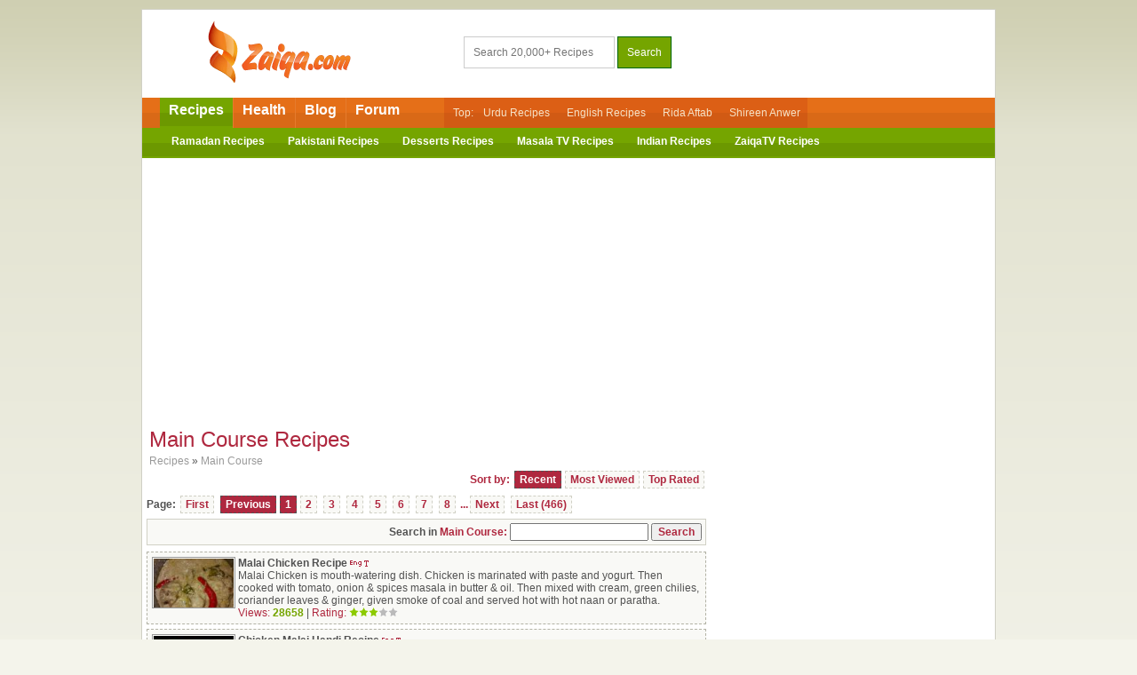

--- FILE ---
content_type: text/html; charset=UTF-8
request_url: https://www.zaiqa.com/recipes/main-course/1/
body_size: 7861
content:

<!DOCTYPE html>
<html xmlns="//www.w3.org/1999/xhtml">
<head>
<title>Main Course Recipes | Zaiqa</title>
<meta name="description" content="Recipes Served as Main Dishes" />
<meta http-equiv="Content-Type" content="text/html; charset=UTF-8" />
<meta name="google-site-verification" content="8PW60Pj4rSsxmlMugQ9VRHJJHdW-jZ7G3ZlJidMK_Ms" />
<meta property="og:site_name" content="Zaiqa" />
<meta property="og:type" content="article" />
<meta property="og:url" content="https://www.zaiqa.com/recipes/main-course/1/" />
<meta property="og:title" content="Main Course Recipes" />
<meta property="og:description" content="Recipes Served as Main Dishes" />
<meta property="fb:app_id" content="127213147356631" />

<link rel="canonical" href="//www.zaiqa.com/recipes/main-course/" />

<meta name="viewport" content="width=device-width, initial-scale=1">
<link rel="stylesheet" href="/normalize.css">
<link rel="stylesheet" href="/style.css">
<link rel="stylesheet" href="//netdna.bootstrapcdn.com/font-awesome/4.7.0/css/font-awesome.min.css" type="text/css" media="all" />
	
<script src="/includes/zaiqa.js"></script>

<script type="text/javascript">
window.google_analytics_uacct = "UA-2324352-7";
</script>

<script type="text/javascript">
var gaJsHost = (("https:" == document.location.protocol) ? "https://ssl." : "http://www.");
document.write(unescape("%3Cscript src='" + gaJsHost + "google-analytics.com/ga.js' type='text/javascript'%3E%3C/script%3E"));
</script>
<script type="text/javascript">
try {
var pageTracker = _gat._getTracker("UA-2324352-7");
pageTracker._trackPageview();
} catch(err) {}</script>


<script type='text/javascript'>
  var googletag = googletag || {};
  googletag.cmd = googletag.cmd || [];
  (function() {
    var gads = document.createElement('script');
    gads.async = true;
    gads.type = 'text/javascript';
    var useSSL = 'https:' == document.location.protocol;
    gads.src = (useSSL ? 'https:' : 'http:') +
      '//www.googletagservices.com/tag/js/gpt.js';
    var node = document.getElementsByTagName('script')[0];
    node.parentNode.insertBefore(gads, node);
  })();
</script>

<script type='text/javascript'>
  googletag.cmd.push(function() {
    googletag.defineSlot('/1006664/Z12', [728, 90], 'div-gpt-ad-1464431900418-0').addService(googletag.pubads());
    googletag.pubads().enableSingleRequest();
    googletag.enableServices();
  });
</script>

<script type='text/javascript'>
  googletag.cmd.push(function() {
    googletag.defineSlot('/1006664/Z13', [728, 90], 'div-gpt-ad-1464434114913-0').addService(googletag.pubads());
    googletag.pubads().enableSingleRequest();
    googletag.enableServices();
  });
</script>

<script type='text/javascript'>
  googletag.cmd.push(function() {
    googletag.defineSlot('/1006664/Z22', [300, 250], 'div-gpt-ad-1464436166905-0').addService(googletag.pubads());
    googletag.pubads().enableSingleRequest();
    googletag.enableServices();
  });
</script>

<script type='text/javascript'>
  googletag.cmd.push(function() {
    googletag.defineSlot('/1006664/ZMR2', [300, 250], 'div-gpt-ad-1467375345423-0').addService(googletag.pubads());
    googletag.pubads().enableSingleRequest();
    googletag.enableServices();
  });
</script>

<script type="text/javascript">
  window._taboola = window._taboola || [];
  _taboola.push({category:'auto'});
  !function (e, f, u) {
    e.async = 1;
    e.src = u;
    f.parentNode.insertBefore(e, f);
  }(document.createElement('script'),
  document.getElementsByTagName('script')[0],
  '//cdn.taboola.com/libtrc/zaiqa/loader.js');
</script> 
<script>(function() {
var _fbq = window._fbq || (window._fbq = []);
if (!_fbq.loaded) {
var fbds = document.createElement('script');
fbds.async = true;
fbds.src = '//connect.facebook.net/en_US/fbds.js';
var s = document.getElementsByTagName('script')[0];
s.parentNode.insertBefore(fbds, s);
_fbq.loaded = true;
}
_fbq.push(['addPixelId', '558834037603314']);
})();
window._fbq = window._fbq || [];
window._fbq.push(['track', 'PixelInitialized', {}]);
</script>

<noscript><img height="1" width="1" alt="" style="display:none" src="https://www.facebook.com/tr?id=558834037603314&amp;ev=PixelInitialized" /></noscript>

<script async src="//pagead2.googlesyndication.com/pagead/js/adsbygoogle.js"></script>
<script>
  (adsbygoogle = window.adsbygoogle || []).push({
    google_ad_client: "ca-pub-3327591199001531",
    enable_page_level_ads: true
  });
</script>
</head>
<body>

<div id="fb-root"></div>
<script>
  window.fbAsyncInit = function() {
    FB.init({
      appId      : '127213147356631',
      xfbml      : true,
      version    : 'v2.8'
    });
    FB.AppEvents.logPageView();
  };

  (function(d, s, id){
     var js, fjs = d.getElementsByTagName(s)[0];
     if (d.getElementById(id)) {return;}
     js = d.createElement(s); js.id = id;
     js.src = "//connect.facebook.net/en_US/sdk.js";
     fjs.parentNode.insertBefore(js, fjs);
   }(document, 'script', 'facebook-jssdk'));
</script>

	<div class="container">
		<div class="header section group">
			<div class="logo col span_1_of_3">
				<a href="/"><img class="logoimg" src="/images/logo2.gif" alt="Zaiqa Cooking Recipes"></a>
			</div>
			<div class="search col span_1_of_3">
				<form method="post" action="/search.php">
					<input type="text" name="stxt" class="stxt" placeholder="Search 20,000+ Recipes" />
					<input type="hidden" name="searchin" value="text">
					<input type="submit" name="submit" value="Search" class="button-primary"/>
				</form>
			</div>
            
		</div>
		
		<div class="section group">
			<div class="menu">
				<div class="mainlinks">
				<ul>
					<li><a href="/" class="m1_recipes">Recipes</a></li>
					<li><a href="/health/">Health</a></li>
					<li><a href="/blog/">Blog</a></li>
					<li><a href="/forum/" class="m1_last">Forum</a></li>
				</ul>
				</div>
				<div class="sublinks">
					Top:
					<a href="/recipes/urdu/">Urdu Recipes</a>
					<a href="/recipes/english/">English Recipes</a>
					<a href="/recipes/rida-aftab/" class="hide780">Rida Aftab</a>
					<a href="/recipes/shireen-anwar/" class="hide780">Shireen Anwer</a>
				</div>
			</div>
		</div>

				
		<div class="section group">
			<div class="menu2">
				<ul>
					<li><a href="/recipes/ramadan/">Ramadan Recipes</a></li>
					<li><a href="/recipes/pakistani/">Pakistani Recipes</a></li>
					<li><a href="/recipes/sweets-desserts/">Desserts Recipes</a></li>
					<li class="hide650"><a href="/recipes/masala-tv/">Masala TV Recipes</a></li>
					<li class="hide780"><a href="/recipes/indian/">Indian Recipes</a></li>
					<li class="hide850"><a href="/recipes/zaiqa-tv/">ZaiqaTV Recipes</a></li>
				</ul>
			</div>
		</div>
		
<div class="adbox topgap" style="max-height:100px;max-width:738px;margin:5px auto;">
<script async src="//pagead2.googlesyndication.com/pagead/js/adsbygoogle.js"></script>
<!-- Zaiqa - LB -->
<ins class="adsbygoogle"
     style="display:block"
     data-ad-client="ca-pub-3327591199001531"
     data-ad-slot="9798253935"
     data-ad-format="auto"></ins>
<script>
(adsbygoogle = window.adsbygoogle || []).push({});
</script>
</div>
		<div class="section group">

		
			<div class="col span_2_of_3">
<!--INFOLINKS_ON-->
<div class="recipes leftgap">

<h1>Main Course Recipes</h1><div id="breadcrumb"><a href="/">Recipes</a> » <a href="/recipes/main-course/">Main Course</a></div><div class="articles leftgap"></div>
<div class="pnums rightalign">
	Sort by:
<span class="cpage">Recent</span><a href="/recipes/main-course/?sort=mv">Most Viewed</a><a href="/recipes/main-course/?sort=tr">Top Rated</a></div>

<div class="pnums"><span style="color:#525252;">Page:</span> 
<a href="/recipes/main-course/">First</a> <span class="cpage">Previous</span><span class="cpage">1</span><a href="/recipes/main-course/2/">2</a> <a href="/recipes/main-course/3/">3</a> <a href="/recipes/main-course/4/">4</a> <a href="/recipes/main-course/5/">5</a> <a href="/recipes/main-course/6/">6</a> <a href="/recipes/main-course/7/">7</a> <a href="/recipes/main-course/8/">8</a> ...<a href="/recipes/main-course/2/">Next</a> <a href="/recipes/main-course/466/">Last (466)</a> </div>

<div class="pnums rightalign">
	<form method="post" action="/search.php" style="background: #f9f9f6; border:#d0d0c5 1px solid; padding: 4px;"><font color="#525252">Search in</font> Main Course: <input type="text" name="stxt" /> <input type="submit" name="submit" value="Search" /><input type="hidden" name="searchin" value="text"><input type="hidden" name="searchcat" value="313"><input type="hidden" name="searchcaturl" value="main-course"></form>
</div>
<script type="text/javascript">
amzn_assoc_placement = "adunit0";
amzn_assoc_search_bar = "false";
amzn_assoc_tracking_id = "zaiqa-20";
amzn_assoc_ad_mode = "manual";
amzn_assoc_ad_type = "smart";
amzn_assoc_marketplace = "amazon";
amzn_assoc_region = "US";
amzn_assoc_title = "Picked For You";
amzn_assoc_asins = "B015ORL3B8,B00XTAFYKY,B00HNTPEWU,B00QPNVC0I";
amzn_assoc_linkid = "4e0243d3c51bcf646873fc3a6171779a";
</script>
<script src="//z-na.amazon-adsystem.com/widgets/onejs?MarketPlace=US"></script>
					<div class="rlist">
						<ul>
							<li class="group"><a href="/recipe/36972/malai-chicken/"><div class="recipelist_thumb"><img src="/contents/thumbs120x/36972.jpg"></div> Malai Chicken Recipe</a> <img src="/images/english.gif"> <img src="/images/txt.gif">							<br>Malai Chicken is mouth-watering dish. Chicken is marinated with paste and yogurt. Then cooked with tomato, onion & spices masala in butter & oil. Then mixed with cream, green chilies, coriander leaves & ginger, given smoke of coal and served hot with hot naan or paratha.							<br><span class="maroon">Views:</span> <span class="bold green">28658</span> | <span class="maroon">Rating:</span> <img src="/images/star3.gif" height="10" width="55" border="0">
							</li>

													<li class="group"><a href="/recipe/36962/chicken-malai-handi/"><div class="recipelist_thumb"><img src="/contents/thumbs120x/36962.jpg"></div> Chicken Malai Handi Recipe</a> <img src="/images/english.gif"> <img src="/images/txt.gif">							<br>Chicken Malai Handi is mouth-watering dish. Chicken is marinated with green chilies & cashew nut paste, yogurt, cream and spices. Then cooked in butter & oil and mixed with coriander leaves. Then served hot with naan and raita.							<br><span class="maroon">Views:</span> <span class="bold green">22286</span> | <span class="maroon">Rating:</span> <img src="/images/star3.gif" height="10" width="55" border="0">
							</li>

													<li class="group"><a href="/recipe/36958/chicken-stroganoff/"><div class="recipelist_thumb"><img src="/contents/thumbs120x/36958.jpg"></div> Chicken Stroganoff Recipe</a> <img src="/images/english.gif"> <img src="/images/txt.gif">							<br>Chicken Stroganoff is tasty dish. Chicken is cooked in butter with spices and maida. Then mixed with cubes stock, cream and sweet chili sauce. Then topped on boiled noodles and served.							<br><span class="maroon">Views:</span> <span class="bold green">18181</span> | <span class="maroon">Rating:</span> <img src="/images/star1.gif" height="10" width="55" border="0">
							</li>

						
		
									<li class="group"><a href="/recipe/36957/peppercorn-steak/"><div class="recipelist_thumb"><img src="/contents/thumbs120x/36957.jpg"></div> Peppercorn Steak Recipe</a> <img src="/images/english.gif"> <img src="/images/txt.gif">							<br>Peppercorn Steak is mouth-watering main course dish. Beef or chicken is marinated with sauce mixture and cooked. Then served with caramelize onion, boiled vegetables, mash potato or potato wedges or fries or boiled rice and topped with peppercorn sauce.							<br><span class="maroon">Views:</span> <span class="bold green">18578</span> | <span class="maroon">Rating:</span> <img src="/images/star1.gif" height="10" width="55" border="0">
							</li>

													<li class="group"><a href="/recipe/36956/reshmi-chicken-biryani/"><div class="recipelist_thumb"><img src="/contents/thumbs120x/36956.jpg"></div> Reshmi Chicken Biryani Recipe</a> <img src="/images/english.gif"> <img src="/images/txt.gif">							<br>Reshmi Chicken Biryani is tasty biryani. Chicken is marinated with yogurt, coconut milk & spices and cooked in oil. Then cooked again with boil rice & yellow food color and simmered. Serve with raita and salad.							<br><span class="maroon">Views:</span> <span class="bold green">22585</span> | <span class="maroon">Rating:</span> <img src="/images/star2.gif" height="10" width="55" border="0">
							</li>

													<li class="group"><a href="/recipe/36955/buffalo-wings/"><div class="recipelist_thumb"><img src="/contents/thumbs120x/36955.jpg"></div> Buffalo Wings Recipe</a> <img src="/images/english.gif"> <img src="/images/txt.gif">							<br>Buffalo Wings is tasty dish. Chicken is coated with maida mixture and deep fried. Then coated again with hot sauce & butter mixture and served with dip or sauce.							<br><span class="maroon">Views:</span> <span class="bold green">20111</span> | <span class="maroon">Rating:</span> <img src="/images/star1.gif" height="10" width="55" border="0">
							</li>

													<li class="group"><a href="/recipe/36954/chicken-65/"><div class="recipelist_thumb"><img src="/contents/thumbs120x/36954.jpg"></div> Chicken 65 Recipe</a> <img src="/images/english.gif"> <img src="/images/txt.gif">							<br>Chicken 65 is delicious dish. Chicken is marinated with ginger garlic paste, corn starch, maida, egg & spices and deep fried in oil. Then mixed with yogurt gravy and served.							<br><span class="maroon">Views:</span> <span class="bold green">25057</span> | <span class="maroon">Rating:</span> <img src="/images/star2.gif" height="10" width="55" border="0">
							</li>

													<li class="group"><a href="/recipe/36944/beef-korma/"><div class="recipelist_thumb"><img src="/contents/thumbs120x/36944.jpg"></div> Beef Korma Recipe</a> <img src="/images/english.gif"> <img src="/images/txt.gif">							<br>Beef Korma is tasty dish. Beef is cooked with yogurt & spices mixture. Then mixed with mint leaves, coriander leaves & saffron and simmered. Then served with hot naan and raita.							<br><span class="maroon">Views:</span> <span class="bold green">10014</span> | <span class="maroon">Rating:</span> <img src="/images/star0.gif" height="10" width="55" border="0">
							</li>

													<li class="group"><a href="/recipe/36941/methi-chicken/"><div class="recipelist_thumb"><img src="/contents/thumbs120x/36941.jpg"></div> Methi Chicken Recipe</a> <img src="/images/english.gif"> <img src="/images/txt.gif">							<br>Methi Chicken is tasty dish. Fenugreek leaves & coriander leaves are cooked with spices, onions and tomatoes. Then mixed with yogurt & chicken and cooked more. Then mixed with garam masala & green chilies and served with hot naan or paratha.							<br><span class="maroon">Views:</span> <span class="bold green">6729</span> | <span class="maroon">Rating:</span> <img src="/images/star0.gif" height="10" width="55" border="0">
							</li>

													<li class="group"><a href="/recipe/36940/koyla-karahi/"><div class="recipelist_thumb"><img src="/contents/thumbs120x/36940.jpg"></div> Koyla Karahi Recipe</a> <img src="/images/english.gif"> <img src="/images/txt.gif">							<br>Koyla Karahi is mouth-watering and tasty main course dish. Tomatoes are cooked in oil and butter. Then mixed with spices, cooked with chicken, green chilies & coriander leaves and given smoke of coal. Served with hot naan and raita.							<br><span class="maroon">Views:</span> <span class="bold green">12271</span> | <span class="maroon">Rating:</span> <img src="/images/star0.gif" height="10" width="55" border="0">
							</li>

													<li class="group"><a href="/recipe/36915/baked-fish/"><div class="recipelist_thumb"><img src="/contents/thumbs120x/36915.jpg"></div> Baked Fish Recipe</a> <img src="/images/english.gif"> <img src="/images/txt.gif">							<br>Baked Fish is tasty dish. Sauce is prepared with lemon juice, butter, spices and herbs. Then poured over fish fillet and sprinkled with bread crumbs. Then baked in oven, garnished with parsley & lemon wedges and served.							<br><span class="maroon">Views:</span> <span class="bold green">7699</span> | <span class="maroon">Rating:</span> <img src="/images/star2.gif" height="10" width="55" border="0">
							</li>

													<li class="group"><a href="/recipe/36913/prawn-curry/"><div class="recipelist_thumb"><img src="/contents/thumbs120x/36913.jpg"></div> Prawn Curry Recipe</a> <img src="/images/english.gif"> <img src="/images/txt.gif">							<br>Prawn Curry is delicious dish. Prawns are cooked with onions, tomato, paste and spices. Then garnished with coriander leaves and serve with rice or naan or roti.							<br><span class="maroon">Views:</span> <span class="bold green">5419</span> | <span class="maroon">Rating:</span> <img src="/images/star0.gif" height="10" width="55" border="0">
							</li>

													<li class="group"><a href="/recipe/36910/lemon-fish/"><div class="recipelist_thumb"><img src="/contents/thumbs120x/36910.jpg"></div> Lemon Fish Recipe</a> <img src="/images/english.gif"> <img src="/images/txt.gif">							<br>Lemon Fish is delicious dish. Lemon is marinated with lemon juice, garlic paste & white pepper mixture. Then dipped in all-purpose flour batter and deep fried in oil. Then topped with lemon sauce and served.							<br><span class="maroon">Views:</span> <span class="bold green">6469</span> | <span class="maroon">Rating:</span> <img src="/images/star0.gif" height="10" width="55" border="0">
							</li>

													<li class="group"><a href="/recipe/36909/szechuan-beef/"><div class="recipelist_thumb"><img src="/contents/thumbs120x/36909.jpg"></div> Szechuan Beef Recipe</a> <img src="/images/english.gif"> <img src="/images/txt.gif">							<br>Szechuan Beef is tasty dish. Beef is marinated with sugar, soya sauce, oil & cornstarch and stir fried in oil with mix vegetables. Then cooked with sauce and stir fried with peanuts. Serve with boiled rice or noodles.							<br><span class="maroon">Views:</span> <span class="bold green">8055</span> | <span class="maroon">Rating:</span> <img src="/images/star0.gif" height="10" width="55" border="0">
							</li>

													<li class="group"><a href="/recipe/36908/sweet-and-sour-fish/"><div class="recipelist_thumb"><img src="/contents/thumbs120x/36908.jpg"></div> Sweet and Sour Fish Recipe</a> <img src="/images/english.gif"> <img src="/images/txt.gif">							<br>Sweet and Sour Fish is tasty dish. Fish pieces is mixed with soya sauce & all-purpose flour and deep fried. Then sauce is prepared with tomato ketchup, spices, chicken stock, corn flour mixture, mix vegetables  & pineapple and cooked. Then poured on fried dish and served with boiled rice.							<br><span class="maroon">Views:</span> <span class="bold green">5593</span> | <span class="maroon">Rating:</span> <img src="/images/star4.gif" height="10" width="55" border="0">
							</li>

													<li class="group"><a href="/recipe/36904/fish-steak/"><div class="recipelist_thumb"><img src="/contents/thumbs120x/36904.jpg"></div> Fish Steak Recipe</a> <img src="/images/english.gif"> <img src="/images/txt.gif">							<br>Fish Steak is delicious seafood dish. Boneless fish fillet is marinated with garlic, herbs, sauces, spice, lemon juice and olive oil. Then grilled on grill pan on both sides. Then served with boiled vegetables and boiled rice or French fries or mashed potatoes or potato wedges.							<br><span class="maroon">Views:</span> <span class="bold green">5745</span> | <span class="maroon">Rating:</span> <img src="/images/star0.gif" height="10" width="55" border="0">
							</li>

													<li class="group"><a href="/recipe/36903/prawn-chow-mein/"><div class="recipelist_thumb"><img src="/contents/thumbs120x/36903.jpg"></div> Prawn Chow Mein Recipe</a> <img src="/images/english.gif"> <img src="/images/txt.gif">							<br>Prawn Chow Mein is tasty dish. Prawns are stir fried in oil. Then cooked with mix vegetables and sauce mixture. Then tossed with bean sprouts, green onion & boiled egg noodles and served.							<br><span class="maroon">Views:</span> <span class="bold green">5791</span> | <span class="maroon">Rating:</span> <img src="/images/star0.gif" height="10" width="55" border="0">
							</li>

													<li class="group"><a href="/recipe/36893/szechuan-prawns/"><div class="recipelist_thumb"><img src="/contents/thumbs120x/36893.jpg"></div> Szechuan Prawns Recipe</a> <img src="/images/english.gif"> <img src="/images/txt.gif">							<br>Szechuan Prawns is tasty dish. Sauce is prepared with ketchup, chili sauce, soya sauce, honey, crushed red pepper and cornstarch. Then prawns are stir-fried in oil and cooked with sauce. Serve with cooked or steamed rice.							<br><span class="maroon">Views:</span> <span class="bold green">4797</span> | <span class="maroon">Rating:</span> <img src="/images/star0.gif" height="10" width="55" border="0">
							</li>

													<li class="group"><a href="/recipe/36892/ginger-chicken/"><div class="recipelist_thumb"><img src="/contents/thumbs120x/36892.jpg"></div> Ginger Chicken Recipe</a> <img src="/images/english.gif"> <img src="/images/txt.gif">							<br>Ginger Chicken is tasty main course dish. Tomatoes, spices, chicken, ginger, onion and yogurt are cooked in oil. Then simmered with spring onion, green chilies and garam masala. Then garnished with ginger & coriander leaves and served hot with naan and raita.							<br><span class="maroon">Views:</span> <span class="bold green">8082</span> | <span class="maroon">Rating:</span> <img src="/images/star0.gif" height="10" width="55" border="0">
							</li>

													<li class="group"><a href="/recipe/36889/sweet-and-sour-prawns/"><div class="recipelist_thumb"><img src="/contents/thumbs120x/36889.jpg"></div> Sweet and Sour Prawns Recipe</a> <img src="/images/english.gif"> <img src="/images/txt.gif">							<br>Sweet and Sour Prawns is tasty dish. Prawns are dipped in all-purpose flour mixture and deep fried. Then mixed with fried vegetables & sweet n sour sauce. Served hot with cooked rice.							<br><span class="maroon">Views:</span> <span class="bold green">5709</span> | <span class="maroon">Rating:</span> <img src="/images/star0.gif" height="10" width="55" border="0">
							</li>

													<li class="group"><a href="/recipe/36883/orange-chicken/"><div class="recipelist_thumb"><img src="/contents/thumbs120x/36883.jpg"></div> Orange Chicken Recipe</a> <img src="/images/english.gif"> <img src="/images/txt.gif">							<br>Orange Chicken is tasty dish. Chicken is mixed with lemon juice, orange juice, vinegar, soya sauce & red chili flakes sauce. Then coated with all-purpose flour mixture and cooked. Then remaining sauce is boiled and simmered with cornstarch mixture and cooked chicken. Then served with cooked rice.							<br><span class="maroon">Views:</span> <span class="bold green">5337</span> | <span class="maroon">Rating:</span> <img src="/images/star0.gif" height="10" width="55" border="0">
							</li>

													<li class="group"><a href="/recipe/36880/vegetable-chop-suey/"><div class="recipelist_thumb"><img src="/contents/thumbs120x/36880.jpg"></div> Vegetable Chop Suey Recipe</a> <img src="/images/english.gif"> <img src="/images/txt.gif">							<br>Vegetable Chop Suey is tasty Chinese dish. Mix vegetables are stir fried and cooked with soya sauce, vegetable stock and bean sprout. Then served with cooked rice or noodles.							<br><span class="maroon">Views:</span> <span class="bold green">5405</span> | <span class="maroon">Rating:</span> <img src="/images/star0.gif" height="10" width="55" border="0">
							</li>

													<li class="group"><a href="/recipe/36871/vegetable-chow-mein/"><div class="recipelist_thumb"><img src="/contents/thumbs120x/36871.jpg"></div> Vegetable Chow Mein Recipe</a> <img src="/images/english.gif"> <img src="/images/txt.gif">							<br>Vegetable Chow Mein is tasty Chinese rice dish. Egg noodles are boiled. Then vegetables, sauces & bean sprouts are mixed, cooked & stir fried with noodles and served.							<br><span class="maroon">Views:</span> <span class="bold green">4948</span> | <span class="maroon">Rating:</span> <img src="/images/star0.gif" height="10" width="55" border="0">
							</li>

													<li class="group"><a href="/recipe/36865/lemon-chicken/"><div class="recipelist_thumb"><img src="/contents/thumbs120x/36865.jpg"></div> Lemon Chicken Recipe</a> <img src="/images/english.gif"> <img src="/images/txt.gif">							<br>Lemon Chicken is delicious dish. Chicken is marinated with spices & sauce, sprinkled with all-purpose flour and cooked. Then sauce is poured on chicken and garnished with lemon slices.							<br><span class="maroon">Views:</span> <span class="bold green">4584</span> | <span class="maroon">Rating:</span> <img src="/images/star0.gif" height="10" width="55" border="0">
							</li>

													<li class="group"><a href="/recipe/36863/fish-karahi/"><div class="recipelist_thumb"><img src="/contents/thumbs120x/36863.jpg"></div> Fish Karahi Recipe</a> <img src="/images/english.gif"> <img src="/images/txt.gif">							<br>Fish Karahi is spicy & mouth-watering dish. Fish is fried and cooked with tomatoes, onion & spices masala. Then garnished with chopped ginger, green chilies & coriander leaves and served with raita & roti or naan.							<br><span class="maroon">Views:</span> <span class="bold green">5965</span> | <span class="maroon">Rating:</span> <img src="/images/star3.gif" height="10" width="55" border="0">
							</li>

						
						</ul>
					</div>

					<div class="pnums"><span style="color:#525252;">Page:</span> 
					<a href="/recipes/main-course/">First</a> <span class="cpage">Previous</span><span class="cpage">1</span><a href="/recipes/main-course/2/">2</a> <a href="/recipes/main-course/3/">3</a> <a href="/recipes/main-course/4/">4</a> <a href="/recipes/main-course/5/">5</a> <a href="/recipes/main-course/6/">6</a> <a href="/recipes/main-course/7/">7</a> <a href="/recipes/main-course/8/">8</a> ...<a href="/recipes/main-course/2/">Next</a> <a href="/recipes/main-course/466/">Last (466)</a> 					</div>

				</div>


			</div><!-- END Main -->

			<div class="sidebar col span_1_of_3">
				
<div class="adbox">
<script async src="//pagead2.googlesyndication.com/pagead/js/adsbygoogle.js"></script>
<!-- Zaiqa - Right -->
<ins class="adsbygoogle"
     style="display:block"
     data-ad-client="ca-pub-3327591199001531"
     data-ad-slot="9412817537"
     data-ad-format="auto"></ins>
<script>
(adsbygoogle = window.adsbygoogle || []).push({});
</script>
</div>
<div class="adbox">
<div class="fb-page"
	data-href="https://www.facebook.com/zaiqacom"
	data-width="300"
	data-small-header="true"
	data-hide-cover="false"
	data-show-facepile="true"
	data-show-posts="false">
</div>
</div>
				
				<div class="latest_recipes">
					<div class="latest_head">Latest Recipes</div>
					<div class="latest_list">
						<ul>
													<li class="group"><a href="/recipe/36975/pizza-sandwich/"><div class="recipelist_thumb"><img src="/contents/thumbs120x/36975.jpg"></div> Pizza Sandwich Recipe</a> <img src="/images/english.gif"> <img src="/images/txt.gif"><br>Views: <span class="bold green">27977</span> <img src="/images/star3.gif" height="10" width="55" border="0">
							</li>
													<li class="group"><a href="/recipe/36974/hot-chocolate/"><div class="recipelist_thumb"><img src="/contents/thumbs120x/36974.jpg"></div> Hot Chocolate Recipe</a> <img src="/images/english.gif"> <img src="/images/txt.gif"><br>Views: <span class="bold green">22117</span> <img src="/images/star2.gif" height="10" width="55" border="0">
							</li>
													<li class="group"><a href="/recipe/36973/matar-paneer/"><div class="recipelist_thumb"><img src="/contents/thumbs120x/36973.jpg"></div> Matar Paneer Recipe</a> <img src="/images/english.gif"> <img src="/images/txt.gif"><br>Views: <span class="bold green">21605</span> <img src="/images/star2.gif" height="10" width="55" border="0">
							</li>
													<li class="group"><a href="/recipe/36972/malai-chicken/"><div class="recipelist_thumb"><img src="/contents/thumbs120x/36972.jpg"></div> Malai Chicken Recipe</a> <img src="/images/english.gif"> <img src="/images/txt.gif"><br>Views: <span class="bold green">28658</span> <img src="/images/star3.gif" height="10" width="55" border="0">
							</li>
													<li class="group"><a href="/recipe/36971/oreo-cupcakes/"><div class="recipelist_thumb"><img src="/contents/thumbs120x/36971.jpg"></div> Oreo Cupcakes Recipe</a> <img src="/images/english.gif"> <img src="/images/txt.gif"><br>Views: <span class="bold green">22785</span> <img src="/images/star1.gif" height="10" width="55" border="0">
							</li>
													<li class="group"><a href="/recipe/36970/vegetable-biryani/"><div class="recipelist_thumb"><img src="/contents/thumbs120x/36970.jpg"></div> Vegetable Biryani Recipe</a> <img src="/images/english.gif"> <img src="/images/txt.gif"><br>Views: <span class="bold green">23104</span> <img src="/images/star3.gif" height="10" width="55" border="0">
							</li>
													<li class="group"><a href="/recipe/36969/tiramisu-cupcake/"><div class="recipelist_thumb"><img src="/contents/thumbs120x/36969.jpg"></div> Tiramisu Cupcake Recipe</a> <img src="/images/english.gif"> <img src="/images/txt.gif"><br>Views: <span class="bold green">22143</span> <img src="/images/star3.gif" height="10" width="55" border="0">
							</li>
													<li class="group"><a href="/recipe/36968/chicken-caesar-salad/"><div class="recipelist_thumb"><img src="/contents/thumbs120x/36968.jpg"></div> Chicken Caesar Salad Recipe</a> <img src="/images/english.gif"> <img src="/images/txt.gif"><br>Views: <span class="bold green">21213</span> <img src="/images/star3.gif" height="10" width="55" border="0">
							</li>
													<li class="group"><a href="/recipe/36967/rainbow-cake/"><div class="recipelist_thumb"><img src="/contents/thumbs120x/36967.jpg"></div> Rainbow Cake Recipe</a> <img src="/images/english.gif"> <img src="/images/txt.gif"><br>Views: <span class="bold green">20485</span> <img src="/images/star2.gif" height="10" width="55" border="0">
							</li>
													<li class="group"><a href="/recipe/36966/white-chicken-pasta/"><div class="recipelist_thumb"><img src="/contents/thumbs120x/36966.jpg"></div> White Chicken Pasta Recipe</a> <img src="/images/english.gif"> <img src="/images/txt.gif"><br>Views: <span class="bold green">23052</span> <img src="/images/star2.gif" height="10" width="55" border="0">
							</li>
													<li class="group"><a href="/recipe/36965/spicy-fried-chicken/"><div class="recipelist_thumb"><img src="/contents/thumbs120x/36965.jpg"></div> Spicy Fried Chicken Recipe</a> <img src="/images/english.gif"> <img src="/images/txt.gif"><br>Views: <span class="bold green">23217</span> <img src="/images/star1.gif" height="10" width="55" border="0">
							</li>
													<li class="group"><a href="/recipe/36964/pasanda-biryani/"><div class="recipelist_thumb"><img src="/contents/thumbs120x/36964.jpg"></div> Pasanda Biryani Recipe</a> <img src="/images/english.gif"> <img src="/images/txt.gif"><br>Views: <span class="bold green">20400</span> <img src="/images/star2.gif" height="10" width="55" border="0">
							</li>
													<li class="group"><a href="/recipe/36963/dhaba-dal/"><div class="recipelist_thumb"><img src="/contents/thumbs120x/36963.jpg"></div> Dhaba Dal Recipe</a> <img src="/images/english.gif"> <img src="/images/txt.gif"><br>Views: <span class="bold green">22354</span> <img src="/images/star1.gif" height="10" width="55" border="0">
							</li>
													<li class="group"><a href="/recipe/36962/chicken-malai-handi/"><div class="recipelist_thumb"><img src="/contents/thumbs120x/36962.jpg"></div> Chicken Malai Handi Recipe</a> <img src="/images/english.gif"> <img src="/images/txt.gif"><br>Views: <span class="bold green">22286</span> <img src="/images/star3.gif" height="10" width="55" border="0">
							</li>
													<li class="group"><a href="/recipe/36961/szechuan-soup/"><div class="recipelist_thumb"><img src="/contents/thumbs120x/36961.jpg"></div> Szechuan Soup Recipe</a> <img src="/images/english.gif"> <img src="/images/txt.gif"><br>Views: <span class="bold green">20341</span> <img src="/images/star1.gif" height="10" width="55" border="0">
							</li>
													<li class="group"><a href="/recipe/36959/masala-bhindi/"><div class="recipelist_thumb"><img src="/contents/thumbs120x/36959.jpg"></div> Masala Bhindi Recipe</a> <img src="/images/english.gif"> <img src="/images/txt.gif"><br>Views: <span class="bold green">23185</span> <img src="/images/star3.gif" height="10" width="55" border="0">
							</li>
													<li class="group"><a href="/recipe/36958/chicken-stroganoff/"><div class="recipelist_thumb"><img src="/contents/thumbs120x/36958.jpg"></div> Chicken Stroganoff Recipe</a> <img src="/images/english.gif"> <img src="/images/txt.gif"><br>Views: <span class="bold green">18181</span> <img src="/images/star1.gif" height="10" width="55" border="0">
							</li>
													<li class="group"><a href="/recipe/36957/peppercorn-steak/"><div class="recipelist_thumb"><img src="/contents/thumbs120x/36957.jpg"></div> Peppercorn Steak Recipe</a> <img src="/images/english.gif"> <img src="/images/txt.gif"><br>Views: <span class="bold green">18578</span> <img src="/images/star1.gif" height="10" width="55" border="0">
							</li>
													<li class="group"><a href="/recipe/36956/reshmi-chicken-biryani/"><div class="recipelist_thumb"><img src="/contents/thumbs120x/36956.jpg"></div> Reshmi Chicken Biryani Recipe</a> <img src="/images/english.gif"> <img src="/images/txt.gif"><br>Views: <span class="bold green">22585</span> <img src="/images/star2.gif" height="10" width="55" border="0">
							</li>
													<li class="group"><a href="/recipe/36955/buffalo-wings/"><div class="recipelist_thumb"><img src="/contents/thumbs120x/36955.jpg"></div> Buffalo Wings Recipe</a> <img src="/images/english.gif"> <img src="/images/txt.gif"><br>Views: <span class="bold green">20111</span> <img src="/images/star1.gif" height="10" width="55" border="0">
							</li>
													<li class="group"><a href="/recipe/36954/chicken-65/"><div class="recipelist_thumb"><img src="/contents/thumbs120x/36954.jpg"></div> Chicken 65 Recipe</a> <img src="/images/english.gif"> <img src="/images/txt.gif"><br>Views: <span class="bold green">25057</span> <img src="/images/star2.gif" height="10" width="55" border="0">
							</li>
													<li class="group"><a href="/recipe/36953/vegetable-burger/"><div class="recipelist_thumb"><img src="/contents/thumbs120x/36953.jpg"></div> Vegetable Burger Recipe</a> <img src="/images/english.gif"> <img src="/images/txt.gif"><br>Views: <span class="bold green">20123</span> <img src="/images/star1.gif" height="10" width="55" border="0">
							</li>
													<li class="group"><a href="/recipe/36952/chocolate-brownie-sizzler/"><div class="recipelist_thumb"><img src="/contents/thumbs120x/36952.jpg"></div> Chocolate Brownie Sizzler Recipe</a> <img src="/images/english.gif"> <img src="/images/txt.gif"><br>Views: <span class="bold green">20566</span> <img src="/images/star1.gif" height="10" width="55" border="0">
							</li>
													<li class="group"><a href="/recipe/36951/beef-nachos/"><div class="recipelist_thumb"><img src="/contents/thumbs120x/36951.jpg"></div> Beef Nachos Recipe</a> <img src="/images/english.gif"> <img src="/images/txt.gif"><br>Views: <span class="bold green">19580</span> <img src="/images/star1.gif" height="10" width="55" border="0">
							</li>
													<li class="group"><a href="/recipe/36950/bohri-chicken/"><div class="recipelist_thumb"><img src="/contents/thumbs120x/36950.jpg"></div> Bohri Chicken Recipe</a> <img src="/images/english.gif"> <img src="/images/txt.gif"><br>Views: <span class="bold green">21919</span> <img src="/images/star3.gif" height="10" width="55" border="0">
							</li>
												</ul>
					</div>
				</div><!-- END Latest Recipes -->

				
								
								
				<div class="latest_blog">
					<div class="latest_head">Health</div>
					<ul>
					<li><a href="/beauty/skin-whitening-remedies/">Simple Remedies For Skin Whitening At Home</a></li><li><a href="/beauty/shiny-healthy-nails/">11 Things You Can Do For Clean, Shiny And Healthy Nails</a></li><li><a href="/beauty/under-eye-wrinkles/">How To Remove Under-Eye Wrinkles Naturally</a></li><li><a href="/beauty/clear-spotless-skin-remedies/">7 Easy Home Remedies For Clear Spotless Skin</a></li><li><a href="/health/best-fruits-diabetics/">9 Best Fruits That Are Good For Diabetics</a></li>					</ul>
				</div><!-- END Latest Articles -->

				<div class="latest_blog">
					<div class="latest_head">Recent Blog Posts</div>
					<ul>
					<li><a href="/blog/importance-water-intake-winters">Importance of Water Intake in Winters</a></li><li><a href="/blog/heat-winter-dash-winter-spices">Heat This Winter with the Dash of Winter Spices</a></li><li><a href="/blog/common-winter-allergies-natural-ways-cure">5 Most Common Winter Allergies and Natural Ways to Cure Them</a></li><li><a href="/blog/facial-massage-skin-benefits">7 Ways Facial Massage Can Be Beneficial for Your Skin</a></li><li><a href="/blog/winter-weather-causes-dry-skin">10 Reasons That Cause Dry Skin in Winter Weathers</a></li>					</ul>
				</div><!-- END Latest Blog -->
				
								
				<div class="latest_comments">
					<div class="latest_head">Latest Comments</div>
					<div class="latest_comments_com gray">
					
					- <b>Unique Larki:</b> i made aalloo keema today... <a href="/recipe/9022/anda-gosht-aloo-qeema-and-fry-maash-daal-lari-adda-special-by-shireen-anwer/">#</a><br>
- <b>Unique Larki:</b> I tried Mash ki daal yest... <a href="/recipe/16843/dhaba-maash-daal-and-dhaba-chicken-karahi-by-farah-jahanzeb-khan/">#</a><br>
- <b>seemva:</b> thanks for reposting this... <a href="/recipe/11188/chicken-pasta-red-sauce-shikam-puri-goli-kabab-and-chocolate-macaroons-cake-eid-day-1-by-shireen-anwer/">#</a><br>
- <b>ayeshaimran61:</b> why can&#039;t i see any ... <a href="/recipe/26579/keri-ka-sharbat-by-chef-gulzar/">#</a><br>
- <b>ayeshaimran61:</b> can&#039;t watch video
 ... <a href="/recipe/20159/makhaddi-halwa-chicken-katakat-and-yakhni-pulao-by-shireen-anwer/">#</a><br>
- <b>Noureen:</b> Hi,

Your secret tips f... <a href="/recipe/6794/tikka-biryani-and-aloo-bukhara-ki-chatni-by-chef-samina/">#</a><br>
- <b>saman s:</b> Hi I&#039;m not able to v... <a href="/recipe/4682/khara-masala-gosht-by-shireen-anwer/">#</a><br>
- <b>irfanamughal:</b> I want to see video dhaga... <a href="/recipe/11887/dhaga-kabab-and-bbq-raita-by-shireen-anwer/">#</a><br>
- <b>12rukhsana:</b> why is video not play?
 ... <a href="/recipe/8408/chinioti-handi-and-gulab-jamun-by-shireen-anwer/">#</a><br>
- <b>saramoin:</b> Why these videos of *Hot ... <a href="/recipe/3453/eclairs-by-ayesha-omar/">#</a><br>

					</div>
				</div><!-- END comments -->


				
				

			</div> <!-- sidebar -->
		</div>

		<div class="footer">
			<div class="section group" style="background: #ebebdd; border-top: #d0d0c5 1px solid; border-bottom: #d0d0c5 1px solid;">
				<div class="col span_2_of_3" style="padding: 25px 0px;">
					<a href="/">Home</a> | <a href="/glossary/">Glossary</a> | <a href="/contact">Contact</a> | <a href="/policy">Privacy Policy</a> | <a href="/policy#tos">Terms of Services</a> | <a href="/policy#copyright">Copyright / DMCA</a> | <a href="/rss.php">RSS</a>
				</div>
				<div class="col span_1_of_3" style="vertical-align:middle;">
					<strong>FOLLOW US ON</strong><br /><br />
					<a href="https://www.facebook.com/zaiqacom/"><img src="/images/social-facebook.png" /></a> 
				 	<a href="https://twitter.com/zaiqacom"><img src="/images/social-twitter.png" /></a> 
				 	<a href="https://www.pinterest.com/zaiqacom/"><img src="/images/social-pinterest.png" /></a>
				</div>
			</div>
			
			<div class="right" style="padding: 10px;">
				Division of: <a href="http://www.avonix.com/">Avonix.com</a>
			</div>
		</div>
	</div>

<script type="text/javascript">
    var infolink_pid = 468809;
    var infolink_wsid = 0;
</script>
<script type="text/javascript" src="//resources.infolinks.com/js/infolinks_main.js"></script>


 <script type="text/javascript">
  window._taboola = window._taboola || [];
  _taboola.push({flush: true});
</script> 

</body>
</html><!-- 0.24394 -->

--- FILE ---
content_type: text/html; charset=utf-8
request_url: https://www.google.com/recaptcha/api2/aframe
body_size: 247
content:
<!DOCTYPE HTML><html><head><meta http-equiv="content-type" content="text/html; charset=UTF-8"></head><body><script nonce="csCBaSKbwHG0ghg5oojffA">/** Anti-fraud and anti-abuse applications only. See google.com/recaptcha */ try{var clients={'sodar':'https://pagead2.googlesyndication.com/pagead/sodar?'};window.addEventListener("message",function(a){try{if(a.source===window.parent){var b=JSON.parse(a.data);var c=clients[b['id']];if(c){var d=document.createElement('img');d.src=c+b['params']+'&rc='+(localStorage.getItem("rc::a")?sessionStorage.getItem("rc::b"):"");window.document.body.appendChild(d);sessionStorage.setItem("rc::e",parseInt(sessionStorage.getItem("rc::e")||0)+1);localStorage.setItem("rc::h",'1769347349706');}}}catch(b){}});window.parent.postMessage("_grecaptcha_ready", "*");}catch(b){}</script></body></html>